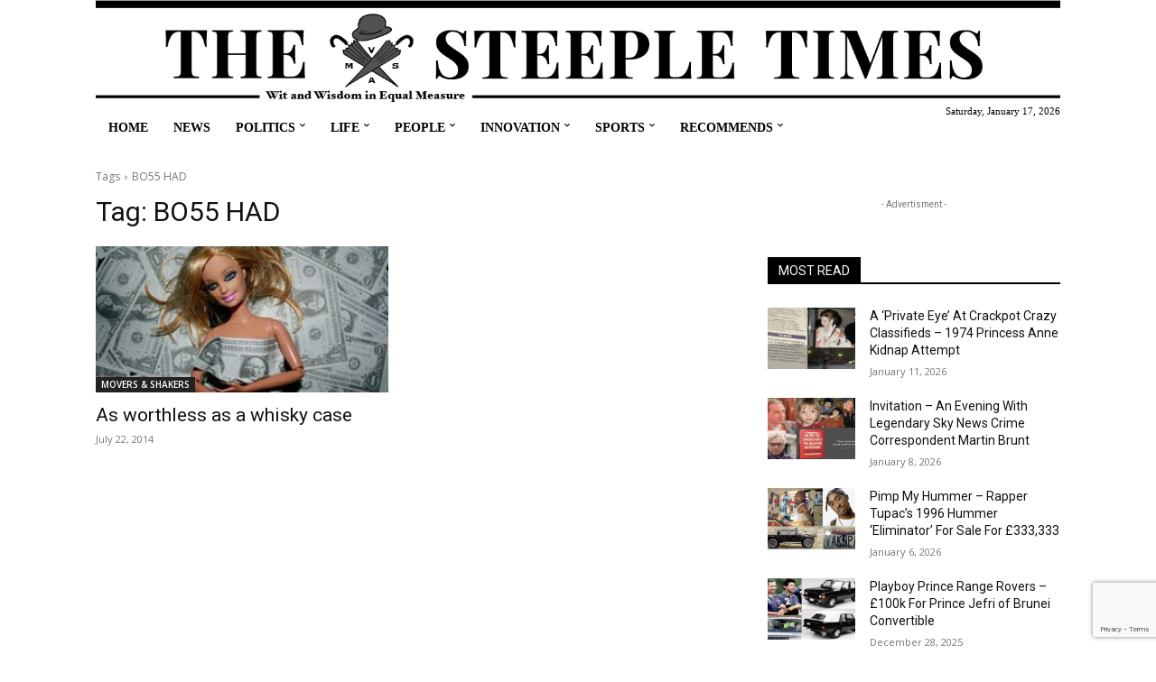

--- FILE ---
content_type: text/html; charset=utf-8
request_url: https://www.google.com/recaptcha/api2/anchor?ar=1&k=6LenchkrAAAAABGOUndRD-5bxk50QQNBroVMdIHu&co=aHR0cHM6Ly93d3cudGhlc3RlZXBsZXRpbWVzLmNvbTo0NDM.&hl=en&v=PoyoqOPhxBO7pBk68S4YbpHZ&size=invisible&anchor-ms=20000&execute-ms=30000&cb=7mktlhb9jxri
body_size: 49752
content:
<!DOCTYPE HTML><html dir="ltr" lang="en"><head><meta http-equiv="Content-Type" content="text/html; charset=UTF-8">
<meta http-equiv="X-UA-Compatible" content="IE=edge">
<title>reCAPTCHA</title>
<style type="text/css">
/* cyrillic-ext */
@font-face {
  font-family: 'Roboto';
  font-style: normal;
  font-weight: 400;
  font-stretch: 100%;
  src: url(//fonts.gstatic.com/s/roboto/v48/KFO7CnqEu92Fr1ME7kSn66aGLdTylUAMa3GUBHMdazTgWw.woff2) format('woff2');
  unicode-range: U+0460-052F, U+1C80-1C8A, U+20B4, U+2DE0-2DFF, U+A640-A69F, U+FE2E-FE2F;
}
/* cyrillic */
@font-face {
  font-family: 'Roboto';
  font-style: normal;
  font-weight: 400;
  font-stretch: 100%;
  src: url(//fonts.gstatic.com/s/roboto/v48/KFO7CnqEu92Fr1ME7kSn66aGLdTylUAMa3iUBHMdazTgWw.woff2) format('woff2');
  unicode-range: U+0301, U+0400-045F, U+0490-0491, U+04B0-04B1, U+2116;
}
/* greek-ext */
@font-face {
  font-family: 'Roboto';
  font-style: normal;
  font-weight: 400;
  font-stretch: 100%;
  src: url(//fonts.gstatic.com/s/roboto/v48/KFO7CnqEu92Fr1ME7kSn66aGLdTylUAMa3CUBHMdazTgWw.woff2) format('woff2');
  unicode-range: U+1F00-1FFF;
}
/* greek */
@font-face {
  font-family: 'Roboto';
  font-style: normal;
  font-weight: 400;
  font-stretch: 100%;
  src: url(//fonts.gstatic.com/s/roboto/v48/KFO7CnqEu92Fr1ME7kSn66aGLdTylUAMa3-UBHMdazTgWw.woff2) format('woff2');
  unicode-range: U+0370-0377, U+037A-037F, U+0384-038A, U+038C, U+038E-03A1, U+03A3-03FF;
}
/* math */
@font-face {
  font-family: 'Roboto';
  font-style: normal;
  font-weight: 400;
  font-stretch: 100%;
  src: url(//fonts.gstatic.com/s/roboto/v48/KFO7CnqEu92Fr1ME7kSn66aGLdTylUAMawCUBHMdazTgWw.woff2) format('woff2');
  unicode-range: U+0302-0303, U+0305, U+0307-0308, U+0310, U+0312, U+0315, U+031A, U+0326-0327, U+032C, U+032F-0330, U+0332-0333, U+0338, U+033A, U+0346, U+034D, U+0391-03A1, U+03A3-03A9, U+03B1-03C9, U+03D1, U+03D5-03D6, U+03F0-03F1, U+03F4-03F5, U+2016-2017, U+2034-2038, U+203C, U+2040, U+2043, U+2047, U+2050, U+2057, U+205F, U+2070-2071, U+2074-208E, U+2090-209C, U+20D0-20DC, U+20E1, U+20E5-20EF, U+2100-2112, U+2114-2115, U+2117-2121, U+2123-214F, U+2190, U+2192, U+2194-21AE, U+21B0-21E5, U+21F1-21F2, U+21F4-2211, U+2213-2214, U+2216-22FF, U+2308-230B, U+2310, U+2319, U+231C-2321, U+2336-237A, U+237C, U+2395, U+239B-23B7, U+23D0, U+23DC-23E1, U+2474-2475, U+25AF, U+25B3, U+25B7, U+25BD, U+25C1, U+25CA, U+25CC, U+25FB, U+266D-266F, U+27C0-27FF, U+2900-2AFF, U+2B0E-2B11, U+2B30-2B4C, U+2BFE, U+3030, U+FF5B, U+FF5D, U+1D400-1D7FF, U+1EE00-1EEFF;
}
/* symbols */
@font-face {
  font-family: 'Roboto';
  font-style: normal;
  font-weight: 400;
  font-stretch: 100%;
  src: url(//fonts.gstatic.com/s/roboto/v48/KFO7CnqEu92Fr1ME7kSn66aGLdTylUAMaxKUBHMdazTgWw.woff2) format('woff2');
  unicode-range: U+0001-000C, U+000E-001F, U+007F-009F, U+20DD-20E0, U+20E2-20E4, U+2150-218F, U+2190, U+2192, U+2194-2199, U+21AF, U+21E6-21F0, U+21F3, U+2218-2219, U+2299, U+22C4-22C6, U+2300-243F, U+2440-244A, U+2460-24FF, U+25A0-27BF, U+2800-28FF, U+2921-2922, U+2981, U+29BF, U+29EB, U+2B00-2BFF, U+4DC0-4DFF, U+FFF9-FFFB, U+10140-1018E, U+10190-1019C, U+101A0, U+101D0-101FD, U+102E0-102FB, U+10E60-10E7E, U+1D2C0-1D2D3, U+1D2E0-1D37F, U+1F000-1F0FF, U+1F100-1F1AD, U+1F1E6-1F1FF, U+1F30D-1F30F, U+1F315, U+1F31C, U+1F31E, U+1F320-1F32C, U+1F336, U+1F378, U+1F37D, U+1F382, U+1F393-1F39F, U+1F3A7-1F3A8, U+1F3AC-1F3AF, U+1F3C2, U+1F3C4-1F3C6, U+1F3CA-1F3CE, U+1F3D4-1F3E0, U+1F3ED, U+1F3F1-1F3F3, U+1F3F5-1F3F7, U+1F408, U+1F415, U+1F41F, U+1F426, U+1F43F, U+1F441-1F442, U+1F444, U+1F446-1F449, U+1F44C-1F44E, U+1F453, U+1F46A, U+1F47D, U+1F4A3, U+1F4B0, U+1F4B3, U+1F4B9, U+1F4BB, U+1F4BF, U+1F4C8-1F4CB, U+1F4D6, U+1F4DA, U+1F4DF, U+1F4E3-1F4E6, U+1F4EA-1F4ED, U+1F4F7, U+1F4F9-1F4FB, U+1F4FD-1F4FE, U+1F503, U+1F507-1F50B, U+1F50D, U+1F512-1F513, U+1F53E-1F54A, U+1F54F-1F5FA, U+1F610, U+1F650-1F67F, U+1F687, U+1F68D, U+1F691, U+1F694, U+1F698, U+1F6AD, U+1F6B2, U+1F6B9-1F6BA, U+1F6BC, U+1F6C6-1F6CF, U+1F6D3-1F6D7, U+1F6E0-1F6EA, U+1F6F0-1F6F3, U+1F6F7-1F6FC, U+1F700-1F7FF, U+1F800-1F80B, U+1F810-1F847, U+1F850-1F859, U+1F860-1F887, U+1F890-1F8AD, U+1F8B0-1F8BB, U+1F8C0-1F8C1, U+1F900-1F90B, U+1F93B, U+1F946, U+1F984, U+1F996, U+1F9E9, U+1FA00-1FA6F, U+1FA70-1FA7C, U+1FA80-1FA89, U+1FA8F-1FAC6, U+1FACE-1FADC, U+1FADF-1FAE9, U+1FAF0-1FAF8, U+1FB00-1FBFF;
}
/* vietnamese */
@font-face {
  font-family: 'Roboto';
  font-style: normal;
  font-weight: 400;
  font-stretch: 100%;
  src: url(//fonts.gstatic.com/s/roboto/v48/KFO7CnqEu92Fr1ME7kSn66aGLdTylUAMa3OUBHMdazTgWw.woff2) format('woff2');
  unicode-range: U+0102-0103, U+0110-0111, U+0128-0129, U+0168-0169, U+01A0-01A1, U+01AF-01B0, U+0300-0301, U+0303-0304, U+0308-0309, U+0323, U+0329, U+1EA0-1EF9, U+20AB;
}
/* latin-ext */
@font-face {
  font-family: 'Roboto';
  font-style: normal;
  font-weight: 400;
  font-stretch: 100%;
  src: url(//fonts.gstatic.com/s/roboto/v48/KFO7CnqEu92Fr1ME7kSn66aGLdTylUAMa3KUBHMdazTgWw.woff2) format('woff2');
  unicode-range: U+0100-02BA, U+02BD-02C5, U+02C7-02CC, U+02CE-02D7, U+02DD-02FF, U+0304, U+0308, U+0329, U+1D00-1DBF, U+1E00-1E9F, U+1EF2-1EFF, U+2020, U+20A0-20AB, U+20AD-20C0, U+2113, U+2C60-2C7F, U+A720-A7FF;
}
/* latin */
@font-face {
  font-family: 'Roboto';
  font-style: normal;
  font-weight: 400;
  font-stretch: 100%;
  src: url(//fonts.gstatic.com/s/roboto/v48/KFO7CnqEu92Fr1ME7kSn66aGLdTylUAMa3yUBHMdazQ.woff2) format('woff2');
  unicode-range: U+0000-00FF, U+0131, U+0152-0153, U+02BB-02BC, U+02C6, U+02DA, U+02DC, U+0304, U+0308, U+0329, U+2000-206F, U+20AC, U+2122, U+2191, U+2193, U+2212, U+2215, U+FEFF, U+FFFD;
}
/* cyrillic-ext */
@font-face {
  font-family: 'Roboto';
  font-style: normal;
  font-weight: 500;
  font-stretch: 100%;
  src: url(//fonts.gstatic.com/s/roboto/v48/KFO7CnqEu92Fr1ME7kSn66aGLdTylUAMa3GUBHMdazTgWw.woff2) format('woff2');
  unicode-range: U+0460-052F, U+1C80-1C8A, U+20B4, U+2DE0-2DFF, U+A640-A69F, U+FE2E-FE2F;
}
/* cyrillic */
@font-face {
  font-family: 'Roboto';
  font-style: normal;
  font-weight: 500;
  font-stretch: 100%;
  src: url(//fonts.gstatic.com/s/roboto/v48/KFO7CnqEu92Fr1ME7kSn66aGLdTylUAMa3iUBHMdazTgWw.woff2) format('woff2');
  unicode-range: U+0301, U+0400-045F, U+0490-0491, U+04B0-04B1, U+2116;
}
/* greek-ext */
@font-face {
  font-family: 'Roboto';
  font-style: normal;
  font-weight: 500;
  font-stretch: 100%;
  src: url(//fonts.gstatic.com/s/roboto/v48/KFO7CnqEu92Fr1ME7kSn66aGLdTylUAMa3CUBHMdazTgWw.woff2) format('woff2');
  unicode-range: U+1F00-1FFF;
}
/* greek */
@font-face {
  font-family: 'Roboto';
  font-style: normal;
  font-weight: 500;
  font-stretch: 100%;
  src: url(//fonts.gstatic.com/s/roboto/v48/KFO7CnqEu92Fr1ME7kSn66aGLdTylUAMa3-UBHMdazTgWw.woff2) format('woff2');
  unicode-range: U+0370-0377, U+037A-037F, U+0384-038A, U+038C, U+038E-03A1, U+03A3-03FF;
}
/* math */
@font-face {
  font-family: 'Roboto';
  font-style: normal;
  font-weight: 500;
  font-stretch: 100%;
  src: url(//fonts.gstatic.com/s/roboto/v48/KFO7CnqEu92Fr1ME7kSn66aGLdTylUAMawCUBHMdazTgWw.woff2) format('woff2');
  unicode-range: U+0302-0303, U+0305, U+0307-0308, U+0310, U+0312, U+0315, U+031A, U+0326-0327, U+032C, U+032F-0330, U+0332-0333, U+0338, U+033A, U+0346, U+034D, U+0391-03A1, U+03A3-03A9, U+03B1-03C9, U+03D1, U+03D5-03D6, U+03F0-03F1, U+03F4-03F5, U+2016-2017, U+2034-2038, U+203C, U+2040, U+2043, U+2047, U+2050, U+2057, U+205F, U+2070-2071, U+2074-208E, U+2090-209C, U+20D0-20DC, U+20E1, U+20E5-20EF, U+2100-2112, U+2114-2115, U+2117-2121, U+2123-214F, U+2190, U+2192, U+2194-21AE, U+21B0-21E5, U+21F1-21F2, U+21F4-2211, U+2213-2214, U+2216-22FF, U+2308-230B, U+2310, U+2319, U+231C-2321, U+2336-237A, U+237C, U+2395, U+239B-23B7, U+23D0, U+23DC-23E1, U+2474-2475, U+25AF, U+25B3, U+25B7, U+25BD, U+25C1, U+25CA, U+25CC, U+25FB, U+266D-266F, U+27C0-27FF, U+2900-2AFF, U+2B0E-2B11, U+2B30-2B4C, U+2BFE, U+3030, U+FF5B, U+FF5D, U+1D400-1D7FF, U+1EE00-1EEFF;
}
/* symbols */
@font-face {
  font-family: 'Roboto';
  font-style: normal;
  font-weight: 500;
  font-stretch: 100%;
  src: url(//fonts.gstatic.com/s/roboto/v48/KFO7CnqEu92Fr1ME7kSn66aGLdTylUAMaxKUBHMdazTgWw.woff2) format('woff2');
  unicode-range: U+0001-000C, U+000E-001F, U+007F-009F, U+20DD-20E0, U+20E2-20E4, U+2150-218F, U+2190, U+2192, U+2194-2199, U+21AF, U+21E6-21F0, U+21F3, U+2218-2219, U+2299, U+22C4-22C6, U+2300-243F, U+2440-244A, U+2460-24FF, U+25A0-27BF, U+2800-28FF, U+2921-2922, U+2981, U+29BF, U+29EB, U+2B00-2BFF, U+4DC0-4DFF, U+FFF9-FFFB, U+10140-1018E, U+10190-1019C, U+101A0, U+101D0-101FD, U+102E0-102FB, U+10E60-10E7E, U+1D2C0-1D2D3, U+1D2E0-1D37F, U+1F000-1F0FF, U+1F100-1F1AD, U+1F1E6-1F1FF, U+1F30D-1F30F, U+1F315, U+1F31C, U+1F31E, U+1F320-1F32C, U+1F336, U+1F378, U+1F37D, U+1F382, U+1F393-1F39F, U+1F3A7-1F3A8, U+1F3AC-1F3AF, U+1F3C2, U+1F3C4-1F3C6, U+1F3CA-1F3CE, U+1F3D4-1F3E0, U+1F3ED, U+1F3F1-1F3F3, U+1F3F5-1F3F7, U+1F408, U+1F415, U+1F41F, U+1F426, U+1F43F, U+1F441-1F442, U+1F444, U+1F446-1F449, U+1F44C-1F44E, U+1F453, U+1F46A, U+1F47D, U+1F4A3, U+1F4B0, U+1F4B3, U+1F4B9, U+1F4BB, U+1F4BF, U+1F4C8-1F4CB, U+1F4D6, U+1F4DA, U+1F4DF, U+1F4E3-1F4E6, U+1F4EA-1F4ED, U+1F4F7, U+1F4F9-1F4FB, U+1F4FD-1F4FE, U+1F503, U+1F507-1F50B, U+1F50D, U+1F512-1F513, U+1F53E-1F54A, U+1F54F-1F5FA, U+1F610, U+1F650-1F67F, U+1F687, U+1F68D, U+1F691, U+1F694, U+1F698, U+1F6AD, U+1F6B2, U+1F6B9-1F6BA, U+1F6BC, U+1F6C6-1F6CF, U+1F6D3-1F6D7, U+1F6E0-1F6EA, U+1F6F0-1F6F3, U+1F6F7-1F6FC, U+1F700-1F7FF, U+1F800-1F80B, U+1F810-1F847, U+1F850-1F859, U+1F860-1F887, U+1F890-1F8AD, U+1F8B0-1F8BB, U+1F8C0-1F8C1, U+1F900-1F90B, U+1F93B, U+1F946, U+1F984, U+1F996, U+1F9E9, U+1FA00-1FA6F, U+1FA70-1FA7C, U+1FA80-1FA89, U+1FA8F-1FAC6, U+1FACE-1FADC, U+1FADF-1FAE9, U+1FAF0-1FAF8, U+1FB00-1FBFF;
}
/* vietnamese */
@font-face {
  font-family: 'Roboto';
  font-style: normal;
  font-weight: 500;
  font-stretch: 100%;
  src: url(//fonts.gstatic.com/s/roboto/v48/KFO7CnqEu92Fr1ME7kSn66aGLdTylUAMa3OUBHMdazTgWw.woff2) format('woff2');
  unicode-range: U+0102-0103, U+0110-0111, U+0128-0129, U+0168-0169, U+01A0-01A1, U+01AF-01B0, U+0300-0301, U+0303-0304, U+0308-0309, U+0323, U+0329, U+1EA0-1EF9, U+20AB;
}
/* latin-ext */
@font-face {
  font-family: 'Roboto';
  font-style: normal;
  font-weight: 500;
  font-stretch: 100%;
  src: url(//fonts.gstatic.com/s/roboto/v48/KFO7CnqEu92Fr1ME7kSn66aGLdTylUAMa3KUBHMdazTgWw.woff2) format('woff2');
  unicode-range: U+0100-02BA, U+02BD-02C5, U+02C7-02CC, U+02CE-02D7, U+02DD-02FF, U+0304, U+0308, U+0329, U+1D00-1DBF, U+1E00-1E9F, U+1EF2-1EFF, U+2020, U+20A0-20AB, U+20AD-20C0, U+2113, U+2C60-2C7F, U+A720-A7FF;
}
/* latin */
@font-face {
  font-family: 'Roboto';
  font-style: normal;
  font-weight: 500;
  font-stretch: 100%;
  src: url(//fonts.gstatic.com/s/roboto/v48/KFO7CnqEu92Fr1ME7kSn66aGLdTylUAMa3yUBHMdazQ.woff2) format('woff2');
  unicode-range: U+0000-00FF, U+0131, U+0152-0153, U+02BB-02BC, U+02C6, U+02DA, U+02DC, U+0304, U+0308, U+0329, U+2000-206F, U+20AC, U+2122, U+2191, U+2193, U+2212, U+2215, U+FEFF, U+FFFD;
}
/* cyrillic-ext */
@font-face {
  font-family: 'Roboto';
  font-style: normal;
  font-weight: 900;
  font-stretch: 100%;
  src: url(//fonts.gstatic.com/s/roboto/v48/KFO7CnqEu92Fr1ME7kSn66aGLdTylUAMa3GUBHMdazTgWw.woff2) format('woff2');
  unicode-range: U+0460-052F, U+1C80-1C8A, U+20B4, U+2DE0-2DFF, U+A640-A69F, U+FE2E-FE2F;
}
/* cyrillic */
@font-face {
  font-family: 'Roboto';
  font-style: normal;
  font-weight: 900;
  font-stretch: 100%;
  src: url(//fonts.gstatic.com/s/roboto/v48/KFO7CnqEu92Fr1ME7kSn66aGLdTylUAMa3iUBHMdazTgWw.woff2) format('woff2');
  unicode-range: U+0301, U+0400-045F, U+0490-0491, U+04B0-04B1, U+2116;
}
/* greek-ext */
@font-face {
  font-family: 'Roboto';
  font-style: normal;
  font-weight: 900;
  font-stretch: 100%;
  src: url(//fonts.gstatic.com/s/roboto/v48/KFO7CnqEu92Fr1ME7kSn66aGLdTylUAMa3CUBHMdazTgWw.woff2) format('woff2');
  unicode-range: U+1F00-1FFF;
}
/* greek */
@font-face {
  font-family: 'Roboto';
  font-style: normal;
  font-weight: 900;
  font-stretch: 100%;
  src: url(//fonts.gstatic.com/s/roboto/v48/KFO7CnqEu92Fr1ME7kSn66aGLdTylUAMa3-UBHMdazTgWw.woff2) format('woff2');
  unicode-range: U+0370-0377, U+037A-037F, U+0384-038A, U+038C, U+038E-03A1, U+03A3-03FF;
}
/* math */
@font-face {
  font-family: 'Roboto';
  font-style: normal;
  font-weight: 900;
  font-stretch: 100%;
  src: url(//fonts.gstatic.com/s/roboto/v48/KFO7CnqEu92Fr1ME7kSn66aGLdTylUAMawCUBHMdazTgWw.woff2) format('woff2');
  unicode-range: U+0302-0303, U+0305, U+0307-0308, U+0310, U+0312, U+0315, U+031A, U+0326-0327, U+032C, U+032F-0330, U+0332-0333, U+0338, U+033A, U+0346, U+034D, U+0391-03A1, U+03A3-03A9, U+03B1-03C9, U+03D1, U+03D5-03D6, U+03F0-03F1, U+03F4-03F5, U+2016-2017, U+2034-2038, U+203C, U+2040, U+2043, U+2047, U+2050, U+2057, U+205F, U+2070-2071, U+2074-208E, U+2090-209C, U+20D0-20DC, U+20E1, U+20E5-20EF, U+2100-2112, U+2114-2115, U+2117-2121, U+2123-214F, U+2190, U+2192, U+2194-21AE, U+21B0-21E5, U+21F1-21F2, U+21F4-2211, U+2213-2214, U+2216-22FF, U+2308-230B, U+2310, U+2319, U+231C-2321, U+2336-237A, U+237C, U+2395, U+239B-23B7, U+23D0, U+23DC-23E1, U+2474-2475, U+25AF, U+25B3, U+25B7, U+25BD, U+25C1, U+25CA, U+25CC, U+25FB, U+266D-266F, U+27C0-27FF, U+2900-2AFF, U+2B0E-2B11, U+2B30-2B4C, U+2BFE, U+3030, U+FF5B, U+FF5D, U+1D400-1D7FF, U+1EE00-1EEFF;
}
/* symbols */
@font-face {
  font-family: 'Roboto';
  font-style: normal;
  font-weight: 900;
  font-stretch: 100%;
  src: url(//fonts.gstatic.com/s/roboto/v48/KFO7CnqEu92Fr1ME7kSn66aGLdTylUAMaxKUBHMdazTgWw.woff2) format('woff2');
  unicode-range: U+0001-000C, U+000E-001F, U+007F-009F, U+20DD-20E0, U+20E2-20E4, U+2150-218F, U+2190, U+2192, U+2194-2199, U+21AF, U+21E6-21F0, U+21F3, U+2218-2219, U+2299, U+22C4-22C6, U+2300-243F, U+2440-244A, U+2460-24FF, U+25A0-27BF, U+2800-28FF, U+2921-2922, U+2981, U+29BF, U+29EB, U+2B00-2BFF, U+4DC0-4DFF, U+FFF9-FFFB, U+10140-1018E, U+10190-1019C, U+101A0, U+101D0-101FD, U+102E0-102FB, U+10E60-10E7E, U+1D2C0-1D2D3, U+1D2E0-1D37F, U+1F000-1F0FF, U+1F100-1F1AD, U+1F1E6-1F1FF, U+1F30D-1F30F, U+1F315, U+1F31C, U+1F31E, U+1F320-1F32C, U+1F336, U+1F378, U+1F37D, U+1F382, U+1F393-1F39F, U+1F3A7-1F3A8, U+1F3AC-1F3AF, U+1F3C2, U+1F3C4-1F3C6, U+1F3CA-1F3CE, U+1F3D4-1F3E0, U+1F3ED, U+1F3F1-1F3F3, U+1F3F5-1F3F7, U+1F408, U+1F415, U+1F41F, U+1F426, U+1F43F, U+1F441-1F442, U+1F444, U+1F446-1F449, U+1F44C-1F44E, U+1F453, U+1F46A, U+1F47D, U+1F4A3, U+1F4B0, U+1F4B3, U+1F4B9, U+1F4BB, U+1F4BF, U+1F4C8-1F4CB, U+1F4D6, U+1F4DA, U+1F4DF, U+1F4E3-1F4E6, U+1F4EA-1F4ED, U+1F4F7, U+1F4F9-1F4FB, U+1F4FD-1F4FE, U+1F503, U+1F507-1F50B, U+1F50D, U+1F512-1F513, U+1F53E-1F54A, U+1F54F-1F5FA, U+1F610, U+1F650-1F67F, U+1F687, U+1F68D, U+1F691, U+1F694, U+1F698, U+1F6AD, U+1F6B2, U+1F6B9-1F6BA, U+1F6BC, U+1F6C6-1F6CF, U+1F6D3-1F6D7, U+1F6E0-1F6EA, U+1F6F0-1F6F3, U+1F6F7-1F6FC, U+1F700-1F7FF, U+1F800-1F80B, U+1F810-1F847, U+1F850-1F859, U+1F860-1F887, U+1F890-1F8AD, U+1F8B0-1F8BB, U+1F8C0-1F8C1, U+1F900-1F90B, U+1F93B, U+1F946, U+1F984, U+1F996, U+1F9E9, U+1FA00-1FA6F, U+1FA70-1FA7C, U+1FA80-1FA89, U+1FA8F-1FAC6, U+1FACE-1FADC, U+1FADF-1FAE9, U+1FAF0-1FAF8, U+1FB00-1FBFF;
}
/* vietnamese */
@font-face {
  font-family: 'Roboto';
  font-style: normal;
  font-weight: 900;
  font-stretch: 100%;
  src: url(//fonts.gstatic.com/s/roboto/v48/KFO7CnqEu92Fr1ME7kSn66aGLdTylUAMa3OUBHMdazTgWw.woff2) format('woff2');
  unicode-range: U+0102-0103, U+0110-0111, U+0128-0129, U+0168-0169, U+01A0-01A1, U+01AF-01B0, U+0300-0301, U+0303-0304, U+0308-0309, U+0323, U+0329, U+1EA0-1EF9, U+20AB;
}
/* latin-ext */
@font-face {
  font-family: 'Roboto';
  font-style: normal;
  font-weight: 900;
  font-stretch: 100%;
  src: url(//fonts.gstatic.com/s/roboto/v48/KFO7CnqEu92Fr1ME7kSn66aGLdTylUAMa3KUBHMdazTgWw.woff2) format('woff2');
  unicode-range: U+0100-02BA, U+02BD-02C5, U+02C7-02CC, U+02CE-02D7, U+02DD-02FF, U+0304, U+0308, U+0329, U+1D00-1DBF, U+1E00-1E9F, U+1EF2-1EFF, U+2020, U+20A0-20AB, U+20AD-20C0, U+2113, U+2C60-2C7F, U+A720-A7FF;
}
/* latin */
@font-face {
  font-family: 'Roboto';
  font-style: normal;
  font-weight: 900;
  font-stretch: 100%;
  src: url(//fonts.gstatic.com/s/roboto/v48/KFO7CnqEu92Fr1ME7kSn66aGLdTylUAMa3yUBHMdazQ.woff2) format('woff2');
  unicode-range: U+0000-00FF, U+0131, U+0152-0153, U+02BB-02BC, U+02C6, U+02DA, U+02DC, U+0304, U+0308, U+0329, U+2000-206F, U+20AC, U+2122, U+2191, U+2193, U+2212, U+2215, U+FEFF, U+FFFD;
}

</style>
<link rel="stylesheet" type="text/css" href="https://www.gstatic.com/recaptcha/releases/PoyoqOPhxBO7pBk68S4YbpHZ/styles__ltr.css">
<script nonce="GJaj2zlZvS29YfzP_Sff_g" type="text/javascript">window['__recaptcha_api'] = 'https://www.google.com/recaptcha/api2/';</script>
<script type="text/javascript" src="https://www.gstatic.com/recaptcha/releases/PoyoqOPhxBO7pBk68S4YbpHZ/recaptcha__en.js" nonce="GJaj2zlZvS29YfzP_Sff_g">
      
    </script></head>
<body><div id="rc-anchor-alert" class="rc-anchor-alert"></div>
<input type="hidden" id="recaptcha-token" value="[base64]">
<script type="text/javascript" nonce="GJaj2zlZvS29YfzP_Sff_g">
      recaptcha.anchor.Main.init("[\x22ainput\x22,[\x22bgdata\x22,\x22\x22,\[base64]/[base64]/bmV3IFpbdF0obVswXSk6Sz09Mj9uZXcgWlt0XShtWzBdLG1bMV0pOks9PTM/bmV3IFpbdF0obVswXSxtWzFdLG1bMl0pOks9PTQ/[base64]/[base64]/[base64]/[base64]/[base64]/[base64]/[base64]/[base64]/[base64]/[base64]/[base64]/[base64]/[base64]/[base64]\\u003d\\u003d\x22,\[base64]\\u003d\x22,\x22w5V/Nh1DwpnDq07DkMOUZcOfw4UDwpdaLsOCbsOOwo49w5wkag/[base64]/[base64]/[base64]/[base64]/DhAAAwo7DvMOjw6QFw6zDt8O9EcOPHgVKwozCuynDhkM6wo3Cqw9swqzDrcKEeV8YKMOkFgVXeVHDjsK/ccKMwpnDnsO1Tmkjwo9QOsKQWMOlDcKWLMOILMOkwp3DnsOfClTCoiw6w6nCn8KYQsK/w518w6bDqsORNT1WZ8Olw7fCs8OxbwwcfsO5wr9JwrvDqnzCocOhwqN5fsKhW8OUAcKPwqPCusOUclAOw6w0w4RYwrDCpm/[base64]/Dg8OlBcKmwq04wojCt0DCr8Ktw4bDgCjChMKgVT0kw6/[base64]/[base64]/CpsObwotkM01Sw48IChhZwq3Do8OQH0LCp0daP8KYcVxdU8Onw7jDpcOMwqsnCsKqSXAWMMK/VcOtwqwXVsKoaTXCj8KSwpLDtMOMAcOucRbDjcKAw6nCgRDDm8K4w5FUw6gowrHDqMK/[base64]/DuAXCslsyS8OfGg4twq8AwrnDqx7CgsOawpc3YsKXQQbDnTHCpcK0fnrCuEvCnjAZQcOZeH4hZlzDssOhw4lJw7AhdcKpw4bCiHnCmcO/[base64]/CvcKvZHTClj3DrQTCgsO6wo3CocOde8KsUcO+w6soK8OGD8KDw4gLUHLDq1zDs8OWw7/Dr2gUGMKpw6YSECQbcGApw7nCuwvCrH52aQXCt1zChMKOw7bDkMONw5DCmz5xwonDoE/DrsOAw7DCpHtLw5dhLcO+w6TComsBwoHDosKow6BTwqDCvUXCrXbCq1/DgcONw5zDryDCksOXWsOARnjDtcOeQcKfLk1ub8KAR8ODw7LDvMKXLsOfwp3ClMKnAsOWwqN7wpHDiMK8w4A7DlrCosKlw7tGX8KfZEjCpsKkBw7CllULWsOJH0LDmSgMQ8OUDMO7YcKHRW8gfQ0Aw6vDvVECwq05NcOkw6zCtcOlwqhZwqk/[base64]/DmsO2F1JrwqrDnAXDucK1wpfCgcO2w7xkwqrCnjp8w61OwppAwp4NcAvDssK+wo1rw6IkP2NRwq0gFsKUw7jDrRxwAcOhb8KWKMKAw6nDrsONJ8OiccK2wpfCuHrCrkzCuz3CtMK1wp7Cp8KnEmvDrHtCQ8ODwo3CojpccilEYiNgZMO6woZxdwZBIm1/w7kSw60IwohkEsKvw7oUD8OGwrwIwpPDhsOhLnYVYSrCqD9Bw4jCssKLNX8Mwr5uE8OCw5bCgHfDmBMRw7MPOcOSHsKDAC3DpCvDicOjwpXDhcKBehwhWXhjw4wHw5F7w6vDpsKGLE/CpMK1w7JSLSFVw51Aw4vCtsOGw5AKNcOTwoHDsgbDlg5VBsOrw5NoHcKfMVfDosKYw7NAwqfCsMOAcTDDnsKSwqsEw7lxw5/Cnhh3bMKjGWhZHUrDg8K7JhJ9w4PDkMKaZcOIw5XClBwpL8KOQsK+w7/[base64]/Ct3HDrMKOw6ImUCnCo395GFzChcKKVSBcw6PCs8KGfEBxVcOrSX7CgcKHQ2fCqsO5w4liCCNESsKRMsKdC0hUMVvDmGXCnCQJwp/Dj8KPwohAfijCvn4GOsKWw4LCsRzChXjCm8OaacK8wowPQcK6OHBmw7FgDsOlDDtlw7fDlW8wckxEw7TDrG4twps1w481VnkGfMKPw7ppw4NDX8KDwoYbOsK9WcK8KirDj8OYQSNKw6XCn8OBJwYcETrDr8Kpw5pOCRoXw788woXDgsKpWsOEw4UIwpbDkmPDi8O0wq/DjcOsB8OlVsO4w5LDp8KeScK9ccKnwqrDgybDi2jCrVJ5OAXDisKOwr/Dsw7CkMOUw5FFw6PCvxEIwp7DvFQmJcKLbV/[base64]/[base64]/ChMKgDsO5KcOrw6dLwqHCpsOrOsOQTcOPN8KBSgPDqCcRw4DCocKOw57DmWfCpsOEw4EyUXbDgS5ow61mO1/DgynCusOhXmUvZsKJDMOZwojDvBEiw4LCjBHCoRrCmcOFw54fU3/[base64]/[base64]/[base64]/H0xrQFLDklkmwqPCuy8nP8OWGMKtwrfDgsO/wqLDqcK+wrk5JMOfwpfClcKpd8K/w6wFTsK9w4LCtsOkXcOICCXCtkDDrcKww6IdYlsCJMKjw7rCsMOEwrRbwqAKw5sQwqcmwpwow7IKDcKCUQUawoXDgsKZwoHCmcK+Z04/wr/Dh8Ozw513DD/CnMOlw6IcWsKsKyJoKcOdLDoww6xFH8OMUARcdcKjwrF6P8OrZxvCqCgDw50mw4LDoMOvw4jDnEbDqMK1Y8KPwr3DisOqSDfCqcOjwoDCixHDrXMdw6zClVwdw4EVUQ/CqsKxwqPDrnHDk0PCgsKYwqJrw4EcwrJGwrQAwoLDvGw3AMOpb8Ouw6TCngBww6JmwrIkK8OvwqfCkSrCusKgG8O9IcK1wprDnF/DpCNqwqnCt8OVw7IqwqFUw5fCosKNZR3DnmVjA2zClm/ChxLCmyxSLD7CtMKFND5TwqbCqUnDrMO6P8KRPzQoccKcbcKsw7nChi3ClcKAHsOdw4fCh8K2wo51AlPDs8Kiwrt2wprDosKCDsOYVsKQwq3CiMOpwo8ITMOWTcKjW8O/[base64]/Dp0DCisOxwoVnQ1d0wrtwfcKQNE8Tw4FNCMKTwqjDv2k6d8OdXMKofMO4DcKvKnPDoGTDp8KzYcO5DV41woRzOBPDsMKkwqw7b8KYKcKEw7fDsBrCvkvDtQYeF8KUJ8KIwoTDrWLCgBJrbi3DnR07w4RWw7dgw7PCoWDDgcOFfhXDvsOqwoQaMMK2wpjDuk/[base64]/CtUzCpyrCgR3Cv8KtecKRbzUVXlRmN8KHw6hJw4hMZcKLwpXDgHIbDwoiw57CnUAJUCnDoB43wpPCkB8bA8Khb8KwwqXDh1Bpwro2w4XCnMKCw5/[base64]/CrsO3SFpFw5pnHn8SGkfCjQQYw53ChMOMMno3S0EHw4PCsy7Cg0HCi8KOw5fCoyVow7czw5QDL8Kww6jDkGZ2w6EnB2dBw44pNMOJNx/DvyRjw7Ecw4/Cm1V4FUlnwpMgJMKMAHZ3dsKNY8KfE0Fow5PDkMKdwpYvIkXDmX3DpRXDindsTRHDthzDk8KbHMOdw7c2EDYTw4pgOCnClgx8eDhQGQNNJ1gWwoFlw6NGw7RdLMKWCsOedWbCjCRQKyfCl8OIw5bDm8OBwpcnb8OKSh/DrEPDoxN2woRmAsOQCygxw708wrXCqcOZwqR4ZFcFw50pYyDDmMK1VR9iZ1lPZWRAcR9Zwr5QwojCgAQdwp4Jw400wqoGw54/w74gw6UWw6DDqwbCtTJKw5PDiAdjNTIiWUIRwpNuIWpVCDTDhsOKwrzDvFzDsz/DhizDkSQGJ10sc8Oww4DCsw5CY8KIw6ZiwqDDo8Obw6VBwrscLcOcQcKtFCjCqcOGw7h1J8K6w5lIwofCnALDtsO2PTjDs0s1SVrDvcOUPcKawpoIw6bDvMKAw5TCgcKFQMO0w4Vtwq3DpxnChsKXwpTDlsKrw7Rmw7hSZjdhwr0ubMOKTMO9w7Uvw6/DosO2w6IFWS7Ct8OVw4zCmSHDucKiKsOSw5TDi8K0w6DDhcKuw7zDrjMcYW08GcOXQQbDpwjCskQSVloYD8OEw6XDsMKpXsKIw4tsFcK1M8O+wqYPwoknWsKjw78KwrjCjlIGdV00w6LCg27DqMO3MH7Cv8KGwocbwq/CrQ/[base64]/DqlU2DMK2ZTHChMOGY8KbTFkUMMKeDcOKw5/[base64]/DsQzDpcOmwpTCk8O2OTcKw7fDsMOZwr9Yw5TCg8K/[base64]/NcKnaMOuw7hyw60hDBLDixHDqlomdMOTB2fCnArDrHceVz5ww60bw7V5wp4Nw5PDrGjCksK5wrgWYMKnMkXDmEssw7jCksOJXWtwdMO9BsOdHG3Dt8KQKy9vw48fOcKEMcK5O1dEbcOnw5bCkAdxwrE/wqfCjXjCj0/CiiIDVHHCuMOpwrjCqcKRcEbCn8OoVFI2HUwqw5TCk8KLQMKvNCvCq8OqHwJiWjlbw54ZaMKXwqjCnsOHwqdoXsO9G2EWwpLCijZZbcKWwrPCgFUgQDF5wqrDu8OfNMK1w7/CuApeAMKYWXHCs1fCuEY9w6kuCMOPXMOpwrrCgjvCnQs/GsKqwqZZX8Kiw6DDmMKJw7s6IGMPw5PCpcOlfAJYcCXDizInasOgW8KHIVF5w6PDpUfDn8Kbd8O3fMKVPcOxYMOPMcOlwp9cwokhCgbDiyIdKDrDvyvDnlIXwqUJUgtPAmY0NVbDrcK2NcOfWcKUw5DDg3zCrXnDuMKewo/DjHNTw63CmsOkw5NeAcKAa8O4wrLCvzbCtT/DmTNUYsKARm7DjQxaIsK0w7c8w7R1acKvQy0+w5PCkTBrZCBDw53DisKABDLCiMKOwp3DtcOHw6oFWAB6wqPCosKjw78AIMKIwrzCt8KnLsKDw5DChcKlwoXCnmAcFcKQwrNxw7laPMKKwovCs8KXNArCt8KQTT/CosO1BxbCr8KlwqrCilTDhxrCssOnwqxZw4fCs8OwL1/DvR/CnVnDrsOYwo3DkzfDrE0uw4JjJcOidcKjw6HDpxnDjRnCpxbDtA5XLF0Qw7M6wqvChkMSS8Osa8O7wpJKYHEEw60QciDCmB/CpMKPw4zDt8K/wpIQwoFIw5x9WsOnwo50wrXCqcKpwoEew7HCg8KKBMO+f8OlJcOHNSh6w68yw5NCF8KHwq0bWiPDosK1LcKQfQPDn8OjwovDjg3CssK0w5gqwpc7wocAw7PClRAResKKSkFCIMK/w4F6BAEowpzCmRrCuANKw6DDvGrDql7Cmmhaw5oVwqXDp3t7ImbDqEHCtMKbw5Rvw5JFHcKQw4rDuXHDkcOWwodZw6rDjMOnw4zCjSDDs8Ktw6wbS8Oidy3CtsKWw7Z5akN8w4YDfsO2wqXCvmDDicOMw5vCnDzDo8O8V3DCsWvCtBPCnjhJPMK4ScKwQMKKfsK/w7YwT8KqZVN9wph8EsKDw5bDqD8GW0NyblgYw6HDlsKIw5ZgW8OSOB00cg9wZMKrAlRSGCRJDFpvw5ptRcORwrFzwr/[base64]/DgMKdR8Kfw6E2aMKMXnLDiEDCscK+wpDCnMK9w6YvIsK3dMKAwoDDqcKEw7hgw53CuAnCqsKgwoMnTTkSMjshwrLChsKPQ8O7XMKJGzzCkCLCt8KrwrwFwo8NUcOyTzBQw6nCjMKzTF1sTA7ChsK+LX/Dgm5PZMO+BcKmRgU+wqbDssOBwqrCuygCXMONw77CjsKUw5IXw5Jvw6piwr/DicO+AMOCOcOzw504woQuIcKgKmQMw6vCsDE8w5jCqBQ3wrTDkXbCtAgRw67CgsOUwq9wZAbDlMOIw7wBEsO/ecO6w5FLGcOyM0Uvdy7CusOMZsOOH8OGNRIEYMOhMsKCHER9FxTDq8Opw79vQMOcHnIYCDBMw6LCscOeCmvDgCLDlALDgzjCnsKJw5Q/csKTwrfCrRjCpcK1UybDtX0gcjcQQMKGUcOhXDLDq3RowqotVgjCocKSworCqMK9Cyk8w7XDiRBCcSHCicKqwpDClsKZw4bDnsOPwqLDh8OZwrMNdU3Cn8OKBUUDVsOkw6Rcwr7DgcKMw63CuHvCkcO8wprChcKtwqtcTMKvIVbDgcKJIMOxZsOyw4/[base64]/DssKQw47CjsOLacO1wqXCo8OkN8OoWMORwq9TFHnDvjoTecKYw6LDrsKSZcOfR8OQw7s8Em3CrAvDkB0YJUlbKDt/EWUFw6s3w40Pwr3CrMKVN8Knw7rDlHJVF1gLXMKncw3DhcKDw6HDo8K0VSzCicOqDFrDjcKMJivCoDpqwqPDtmgEwrbCqBFrNT/[base64]/CnhDDqcO1Y8KrXMODDz7CjWdhL8KcWMOrJijDocOiw5NWWWXDml91XMK3w7PCnsKCJsObPsOEEcOhw7TCr2PDlT7DhMO/XcKJwoxUwp3DvlRIKU3DvTfCpk9dek5/wo/DolbDu8K7FjnCmcKVUcKVSMKRNWTCksKvwqHDt8KuLTPCinrDunwaw57DvcKHw7fCssKEwo9EaD3Cu8OswpZwKMONw73DvFfDoMO9wr/DqkhsFcOdwo4mKsKHwqPCqFxZMk3CuWIiw7vCjsK5w5BbBR/CmhZgw4jCvGwceEHDu0JqTcOqwoViNcODKQhRw5LCuMKKwqzDgMO6w5vDhXbDmsKLw6jDj0TDs8KlwrDCosOkw4QFHhPDv8Khw4fDp8OsDjECJUDDn8Kaw5QwNcOAL8O9w6plecK+wplMwpXCq8Okw53Dn8K0wq/Cr0XDjC3CmVbDrcOCc8KqM8OkbMKiw4rDm8OVJCbCm0sww6ABw40Yw6TDgsKCwqhrw7rCjUYtSFYMwpERw7zDkCvCuV99wpXCoiNaMnrDvkpbwrfDsz7ChsK2Y19zG8OCw6/CtsKYw4ULKcK0w6/CtTPCtXrDgwM/w6BgQWQIw7hrwoYlw5IMLsKQYGLDqMOxQlLDln3Dr1nDm8K2VnsDw5fCi8KTTRTDvsOfSsKtwqFLeMKGw71qdVVjBAldwq3CkcOTUcKfw6jDq8Ocd8Opw6xqHcKEFmbCjzzDqFHCnMONwpnCigFHwoNfRsOBAsK0O8OFLcOhVmjDo8OLwqRnKhjCty9aw5/CtipFw4dNRVNuw7A9woZBw7DCgcKiPMKOUSwrw4I6GsKKwrDCnMO9RUbCqH82w5k9woXDkcOxG27DocO6alTDiMKRwqXDqsOJw67CrsKlcMOIKWHDvcK4I8KdwpASaB7CisOuwrQGXsKUwoHDvTYRQMOsWMOnwqfDqMK/CCLCisOwPMO+wrPDgwrCn0XDnMORCSAlwqTDr8KPQyMbwpxpwoQPK8OuwpVgM8KJwqPDjTTCuis6E8KqwrvCqAdrw5jCoz1PwpZRw4gQw4YlDnLCjhvCuWrDn8ORa8ObOsKQw6LCn8KJwpEswq3DgsKYD8O/w6sCw6peSGgOGBZnwqzCqcK+XxzDmcKcCsK1CcKnWFPCn8O1w4HDsEQpL3/DlcKlRcO0wqN9WHTDhXRiwpXDoQDDsWfCnMOxEsO+TAPChjvCn0/CkMKew4fCrsOTwobDkyQ3wpTDi8KVJsOPwpVWWcKbccK1w7xCLcKgwr1APcKxwq7CoBkEeUXDsMOTMy59w5MKw4TCn8KTMcKbwpZJw6LDlcOwFmM/KMKRHsO6wq/Cs0XCqsKow7XCusOXEMOcwpnDhsKVESfCvsK2KMKQwo8LAU4cMsOhwo9zK8OAw5DCmybDhsONTBLDhS/DucKsJMOhw6PDnMKKwpYFw5sIwrAxw6YNw4DDp0hIw7LDgsOIbGthw6swwp5GwpM3w5ZeGsKlwqXDoXpeAMKHO8Obw5DCkcKSOQ3CpQ/Ch8OCHsKweUTCscOQwpHDqcO+bnnDsHIXwrosw6/CpVhcwpk1Sx3CicKkA8OawqfCvzkuwr8CJT/CjhHCuhEnDcO/NEHDvxjDlUXDucKBbMKqX1vDkMOAIXtVbcKNbBPCs8OdeMK5a8K7wqQbYFjDh8OeMMOMQMOyw7TDgcKCwoHDhEnCm0xEL8Osfj/Dp8KiwrIqw5DCrsKCwoTCiAAZw58jwqXCpmHDhiRbOQxMCMOjwpzDl8O5HsK2ZMO4ecOmbDpYYhpnXcKWwqR2HhvDqsK/woTCv3o4w4rDtnNTJsKMFzTDscK8w6nDosO+dSJgN8KsInjCqy9tw5/Ck8KvcsOUw7TDgQrCoh/DnznCjwvCucO3wqDDosKkwpJwwpDDiU/[base64]/CpxIMCBVtQsKGO8Kuwp4+wqRMaMKWFBDDvxnDosKVfxDDhwxpRMKcw4fDsyvDmcKLw6A+eA3CssK2wqbDt2cww5/DklTCg8K7w5LCpXvDqXLDmMOZw6JNCsKRBcK/[base64]/CnMOVw5BHw5rChMKfwo/CusKUc3bDlsKwwrYZacKaw73DmSN0wrhJH0V/wplQw6/DosOIazdmw7luw7DDo8KVGsKfw6J3w40jGMKawqUlwoLDhx5YexdqwpkZw5rDncKlwqHCnWhpwoxrw6rDjnPDjMO/woQ2bMOHMxLCqGNUUC7CscKLJsKnw4E8eWDCpF0PeMOZwq3CpMKNw73Dt8OEwo3CsMKuLk3CnsOQaMKSwojDlCt/P8KDw4/CgcKjwo3ChGnCscOzHAhYScOsNcKeDQVobsK/Il7DnMO4KQ5NwrgZfG8lwrLCrcOMwp3Dt8OoXhl5wpAzwq0Vw5zDlQ8/wr4Bw6TCvMOZW8O0w5nChmTDhMKyHTwpZsKjw4jChFw6fD3DhlHDtSdQwrHDtMKEIDDDtAdhBMOuw73DggvChMKBwpJPwp1tEGgWP1ZWw5zCrMKZwpJmR1LDqh7Dk8Olw6fDnDTCssOUfCPDk8KRF8KBc8KbwonCiy/Cn8K9w6/Cv1/DhcO7woPDlMKEw61Bw5cfasOXSjHDnMKAwrzDnkrChsOrw53Dpjk8NsOOw7LDszXDtFzCgsKxUHnDp0vDjcOyG3jCiQcNXMKaw5XDqAo0eR7CrMKLw7Iqe38Jwq7CjDPDjUQuLFhrw6nCqUMTa3kHHxfCuA5Fw57Cv3DCmxbCgMKlw5nCkSgPwqBCfMOpw4HDvMKpwq/[base64]/[base64]/DmMOcXMKYZMKSw73Dhx9vVMKVHE7DucKyfMO6wo9Pwq1nwrd1HMKmwoZNWcOHTXFjw69Mw7fDnyHDngUaN3vCjUfDqCtRw4YKwr3DjVYQw73DosKcw7t+EU7DsEPDlcOCFWjDisO3wqI5IcOgwrvCnQ45w7hPw6TCkcOVwo0bw4RJCm/CuA4ww6V4wrzDu8ObJF/Dm3ZfCFnCo8Ouwpcww7LDhgjDhsOKw7DCgcKZF1cwwrMcwqEhAsOAc8Kbw6bCm8OOwpvCmMOXw6AhUEzCq3hTIktEw6EleMK4w6JZwohxwoHDsMKGR8OrIjTCtlTDgR/CosOGQWAuw4rDrsOlDELCuncHwrXDssKCw5XDrAdUwp1nGFDCtcK6woFdwoUvwrR/[base64]/CjcOzw4kKwqYOw7UHTcOuw5fDqS5Hwr0XbntPwoZcwrdSI8KEbsOEw4jDkcOyw7Vfw7zCpsOowqjDmsKFVTvDnjDDv1QbUyotCETDpsKWXMKlIcKCJsK+a8OfRsONLMK3w7LDnwB+asK+MVAkw5bDhBHCssKmw6zCnmDDjkgCw7wkw5HCihhAw4PCicKpwq/CsFLDtW7CqjfCgBVHw7rCtkRMLcK1SW7DusOEXcOZw4LClzFLQsKcCx3CvEbDpEwLw49Qwr/[base64]/DnMK2RRnDpMK0woPCqsORw6bDo8KqwoRjw58cw61kPBt0w6duw4Uuwp3DkxfCgkUVLwt5wrfDvBNRwrHDpsKhw6/DvCUaFcKhw5cow4fCvsOYS8OxGC/CtRjClG7CmD8IwphlwpfDrn5qZcOuM8KDWsKAwqB3YHgZEzvCrsKySGQ2wojCnVvCuzvCqMORQ8Kyw6EjwpsbwrIrw5jCky3CrS9PSCQfRX3CuTbDsA7CpWRPMcKLw7Vow7/DjQXDl8KEwrvDr8KvQmHCisK4wpAYwoLCjsKlwrUrdcKoXcO2wqjChsOxwpZBw4YfO8KzwrzCjsOHJ8Kiw7AvFsK9wpVzXxXDoS3DocOob8OoWMObwrPDjwcUXMOyYcOSwqJ6woJ0w6VXw4VOBcOvR0HCrXRgw4QSPHp/CUTCgcKlwr0IdsOrw6/CuMOww6hiBGZhOsK6w6ccw5FBfA8ERkjCksKHHkTDmsOPw7I+JQXDpsK0wqvCuU3DkQDDicKZGDPDoh8eGXLDt8K/wq3Dk8K0acO1HUZswpUGw6fCksOKw5vDuws9fGNoIxVPw49jw5w2w54gA8KTwoRJw6Isw5rCusOEHcKULmhiTRLDu8Ofw64TJMKjwqwsQMKfw6wWIcKGEMOPKMKtXcK2wo/DqRvDicKYcmZpQMOtw4BNwqHCqBJRQMKTw6QTOAbDngEnITpKRDLCiMOiw6zCl13Cp8Kbw4FDw4ICwrgbMsORwqwAw5wgw77ClFxTOsK3w4s6w4s+wpjCrkw+EVbCrsOjZiMMw5nCisOWw5jCjVPCssODEV4YY1YCwqx/woXDtBHDjGo5wpIxCm7CmcKCN8OvfMK+w6LCuMK8wqjCpy7DkEoWw7/Do8K3wqtGZsKwL0PCocOkd3zDuzNMw5YJwqAAKybCl1Ahw47CnsK1wp01w5NgwovCqUBIacK/w4M5woVlw7cbTCnDl3bDmnhQwqfCgcKsw6LCvXEnwrdQGQrDoBTDjcKHXMOzwoLDkivCtcOLwpM0wowkwpRoKnHCoFcNM8OVwpwKQ0HDpMKzw5F8w687EcKsccKAOgdQwohiw4xnw5skw5p0w445wq7DkMKMLsOpUMOowpNiSsKQaMK1wq50w7vCnMOKw7rDlmPDs8O/eAYGLcK/wpDDnMOXbcOSwrHCsgAqw7ksw75IwpzDmGrDgsOOScOpWsKhU8OjLsOtLsOVw7bCgXLDvMK0w6LCtFbCt0rChSrCuRbCvcOgwot1MsOCKsKHLsKtw6dWw4d7wrEkw4dZw5gvwqIWBX1mF8KYw74Zw57Cl1ISWAhew6TCplN+w6N/w5pNwrDCncOhw5zCqQJdwpYPFMKlE8O4b8KQPcK7dxjDkgQDZ11wwqzCuMK0csOEd1TDkcKMW8Kiw6R6wpjCsEfCi8OMwrfCjz7CosK/wr3DlG/DtmnCucOXw5rDmcKrPMOcH8KWw7h9ZMKVwoMJwrDCqMK8TcKQwoHDjUxqw7zDrxUuw7tewo3Cszs0wqXDrMOMwqB6McKpQcOjRBDChQhzc0o3PMOdYMKkw7onAEvDgzzDgnPCscOLw6DDkiIowrDDr2vCnD/CtcKzP8OKc8O2wpTDocOrTcKiw4HCl8OhA8Kww6NVwppgDsK9HsKIWsOMw6oMRUnCt8OIw6vDjmBMD0rChcO0JMOtwq1/Z8Onw4DDkcOlwr/Cl8Klw7jCl0nCnMO/[base64]/Dg8OPJMO3w5U8w5AeYsKEw7gfXzpFPsK8A8K/w4LDjcOzBsO3QVnDklBjNhMIQkZ6wrvCs8OQCsKNH8Oow6LDgirCqnTCjAxLwpN0w7LDtU9eYjlzDcOfUAc9w4/ClHvDrMK0w51Iw47CnsK/w6zDkMOPw704w5rCokxBwprCi8K0w7PDo8OWw4XDs2UPwpxaw6LDssOnwqnCiWnCssOWw5h+NAdHRUfDqHFuXRLDsynCqQlLbsKSwobDlFfCokVvP8Kaw5ttDsK6HB3DrMKpwqRqc8OoKhLCj8O8wqTDg8OLwo/Ckg/DmEgrTikHw4jDrcOoNsKSbkJzHsOqw6ZQw7rCtsOdwoDDsMK7wpvDosKJCVfCrXMtwo5qw7zDt8KGORvCg2dmwq0sw4jDs8OHw5fDklEew5TClj8Bw7hDGlrDk8KOwr3Cj8OQFQ9ITjVowqjCmMOuZlDDvRV5w6/[base64]/ClijDq8KIYcOsFkJdw4rDmcKQwolwTnFvw67DkF3CssOKRsKhwrhrGRPDkifCuGxXwoZTAgpnw654w4nDhsK2RkDCslzCpsOhZCDCqD3Cp8ODwrVhwqnDncOUNkTDiXstFgbDlMO+wp/[base64]/CoMOVahHCv8KEw7VeDznCuR8vwrhqwp9eH8KywrbCgBc5acOJwpQzwpPDtRPCicOFMcKVAMOOH3PDvB3DpsO2w5HCkhoCXMO6w6LCg8OVPHTDrsOlwr4PwqTDmcOmVsOiw6DClcKLwpXCh8OQw4LCm8OCVMOew5/DkHEiHmnCuMKlw6jDi8OPMxQQH8KFJW9twr4Gw6TDu8OMw7LCrgjClVwUwodtacONeMK3XsKdw5AYw4rDuUkIw4t6w6PCoMKVw6w9w4xlwrLCq8KnRC9Twq9XMMKmXMOMdMOHSSnDkgogbcOOwofDnsONwph/[base64]/CiQPCu8K2wpHDhC3Ci8OiKRDCmMKOKsK7wofCkl5Pe8KDFMKCYcKdG8K4w4vDhQ/[base64]/SEFtd33CoivCnx/ChcO2woXDj8OtDMOgSMODwpUUJ8K/[base64]/WAXCtAYGYMKmN8Kuw5fDqDDCvgPDjsKiXsOPwpPCvcOOwqZdPR7Cq8K9WMKSwrd9EMKSw4tjw67Ci8KdMsKew5UQw7kwYMOeV3/Co8O2wpZ8w5LCvsKXw4rDmsO2CC7DgcKQYRrCmFTCsxPCjsO+w64CdMKyXW5QdituHBIqw7PCl3IOwqjDgjnDssOkwq5Bw43CrSsCeQzDpUFkCGzDgGJxw7hcHi/CtsKOwr7DrjILw6Jfw7LChMKZw4fCiyLCn8KMwpRcwrfCqcOiTsKnBisWw6hgE8KfQcK1R31IfMKqw4zCrR/CnQlcw5JXcMKDw4PDjsKBw6ptWcK0w4/CvXzDjWkIUzcpw6ldUWvDqsKjwqJ9CDEbTltcw4h6w5gZUsKxNi5zwoQUw510cx7DqsOcwqVPw5nCnWR4HcK4V30+GcOtw4nDi8K9OMK7Q8KgWMO/w7xIGC1Ww5FDZW/DiEXCjMK/w6Jgwqs6wr4BGFHCtMK4aAk9wqTDmMK3wq8Twr3DicOjw4ZBdyAmw6USw4bCr8K+dcOPwqdqbMKwwrhQJsOZw55nMCvCqnTCpD/Cg8OMVMOzwqDDngp4w689w5MowrYdwq8fw6pmw6RUwrrCgSfCn2fCkDXCqGFywo5UVsKpwoVKLDdDAg1cw4x4wptFwp/Ci0dMKMOnacKKQ8KEw6TChGscDsKtwpnDoMOgw4XCncKvw7XDm2FFw5kdIBLCscK/w6xaF8KaTm1nwoo/ZcOlwonDlThKw6HCuDrDh8OkwqZKDzvDpcOiw7omSSTDscOBBMOKfcOow5wVw7IQKBTCgsOIAcOvHsOKHmbDsXEsw5/DscO4TFjCp07CnTZZw5/DgjBbBsOOOcOxwoLCsQUqwq3DtR7DrTnCtj7DklDCsWvDmMOIwrhWfMKZJiTDsCrClcOJZ8O/amfDlWDCqFHDoQ7Co8K8ISsyw6tAw73Dr8O6w4/Dq1PCj8ODw4fCtcOlUTPCswLDm8ONEcOnecKIA8O1I8Kvw4zCqsO9w7FFIWXCrQ/CscOLEsKNwqLDo8KIG10obsOsw79jXygswrlPGT3Cl8OjOsKxwoctdcKlw7oow5fDjsK0w77DisOTw6HCrsKLS3HCriE+w7fDuhXCrCXCs8K/BcKSw4VwJcKuw7Z1ccOyw69zcngvw5ZSwp3CrsKqw7LDjcO3az4NDcOOwozCpkzCvsO4XMOgwpvCsMO/w6vCgGvDs8OawqUaBsKIHwYGPMOkNgTDol4ncMOLO8K+w61qPsOlwp7ClRgsOUYFw4ojwpjDksOPw4/Cr8OpFhoTfMOTw6U9wqfDlVFpIcKSw4XCjMO9AzlVF8Osw6ICwoLCk8KKMm3CpXHCtsK/w6spw7HDgcKFRcKqPx3DtsKYElDDi8Oqwr/Cp8KFwplkw4DDmMKqasKxVsKjXH3Ck8OQX8Ktw4tGQB1Mw5zDnsOeLkEdGMOHw44xwoHCh8OzKsOhwq8fw4EEfmlFw5gHwrpsdCkEw59xwovCh8Kpw5/CkMOnDRvCuUXDrMKRw7EuwrQMwqclw4Eaw69PwrXDqMOeeMKNasOZUV4iwoDDrMKFw7zCrsOpw64hw4jCu8OeECAsM8ODP8O8Hkkwwq3DmMOzMcOfeS4Nw7TCpXvCjntdJcKObDlXwpjCvsKEw6LDsld2wp5YwqHDsmLCgTvChMOkwrvCuRBpXcK5wqrCtQ/[base64]/Cu1rCtsOjDQ8eE3rDsQDClsONZB7DmgrDmcOgT8KGw5g2w63DlsO3woR/[base64]/[base64]/CmcKqZsOuw5xRVHY+w7NnTWDDucOFw5DDusOXN37CpDvCgWXCvsOpwog+YhfDjcOjw5ZRw7PDjWAWc8KQwqtMchXDpFQdwpPDpsO7ZsK/YcKnwpsvXcK+wqLDi8Oiw4Y1dcOKwpbCgiNYU8KvwobCuGjCi8KQc3ViQ8O/FcOjw51LPMOUw5klRycnw603w5p4woXCllvDqsKnHF8ewqclw6I5wqIXw55bGMO7E8KAesOewpUrw5M4wq3Dold0woxuwqnCtjvCoDMETB1Rw79zFsKpwq/[base64]/CpVjDvhtDwptMwrXCsxPCqkPDlFjDr8KJJcOzw5BqXcOwP03DjMOdw5jCrksIPcOIw57Dq2vCmFJxN8OdTmzDgMOTVC7CtnbDpMKbEMODwox1QivCuT/DvWhWw4vDkH7Dr8OhwrMGEjFuX19GdTNWEcO6w44af2zDgsOIw5TDisO+w7PDlmHCvcKKw6/DqcOGw7gNblLDtmgGw67DisOVDsK+wqDDrTjCjlEmw5opwr5Kb8O/wqvCvsOwRx9oJ3jDpRhJw7PDksKFw7tmS1/[base64]/[base64]/DoHzDj8O0w6HCt0Mnc09Jwol6Dg7DvF3CjGhIC3lHNsKcX8KLwonClGMZLTvClcKxw6DDphfDpcK/w6DCohhew4gbJ8OtKC0NdcO8bMKkwrzCpA7CoEsgDHfClcK6HXwdeQJiw7fDqsOkPMOow6I/w68FSXNUcsKoX8Kywr3DtsKGaMKTwoAUwq/Dig3DpsO0wojCr3U9w4I2w6DDh8KjLWMtGMKYIMKkQsOMwpJ7w6gOKDvCgEcfQ8O0wo4ywp/[base64]/CkMK6B8OcasOyesOAwr/DhWLCi8KZw5lvwpxywpvCjXzChTI2EMOlw6rCjMKQwq0/YsOmwoHDqMKyaibDlRvDpX3DhFAMb1bDhMOcw5FGI2bCn3R1KG0jwrdxw6nCgxJ1PMK8w7JSQsKQXmcVw5kqRcKHw4M/[base64]/CmsK1wpBAelF3wp7CtwLCisKBwrHDusKLHsOowofCiG56wo/CpVQkwrnCqikpwokQw57ChXNow6wgw6nDn8Kecy/[base64]/ChlbDjHTDvTYReywuPsK4fE3Cv8ODwqAhJsKKW8KRw4PCsE7DhsO9T8KqwoAbwpQ5QBImwpcWwqBoFMKqOcOwRxdWwq7DpcKLwpbCvsOHUsO+w6vDqMK5QMK/ABDDtQvDjD/Cm0bDiMK9wo7DgsOdw6zCqQJbYB50UcKswrPCuQpIwo1Naw/CpzzDtsOjwqHCoALDlHzCncKYw6TDgMKrw4vDlDkGXMO7RMKYETjDmivCpmfCjMOkYCvClS92wqZ1w7DCjcKwTnV6wqQww4fCs0zDogjDnz7Dp8O7XS7CsUE9JgELw7diw4DCocODZRx2w6g2dXQ/[base64]/a8OOUcKvNTh6LkzDlsKTw7HCj8K0w65wwoHDh8OfFDk1wofCuGrCmMKGwoklE8O/wo7DscKEG17Dp8KdeH3CjyACwp7Dpjg0w6BPwoxywowiw5PDisOuGMKxwrRuRTgHc8Ogw69dwokoWzUdHw3CkHfCq25tw4zDgSVaBlgjw55vw73DqsOMB8K7w7/CgsKRKMOVNsOuwpEtw7zCqBxawpx1wqxvHMOpw5/Cn8KhSVXCu8OSwqliOMK9wpbCt8KRTcO7wpN+Ux7Dpmsfw6/CqhTDiMOiF8OkLhxWwrzCnwElw7BpDMKubW/Dl8KmwqAlw5LCicKLTMOcw7AfBMKyKcOqw4kKw71dw4HCgcOrwqNlw4DDtcKcwrXDk8KkRsO2w6IgEklcEcO6e2nCgz/[base64]/Dq8Oiwq9XTMKJLMOLw6DCq351AcKZw4RkUsKGw48KwoM/LFRsw73CisOowrxqY8O4w6DDihp5HMKxw4lzCMOvwqRVA8KiwpLDlUXDgsOTasOudG/DpWRKw6vDuXHCr3wOw4UgUB9NKiMLw4AVZj1rwrPDpgEIZsKEUsKAEEV/EgPDjcKewqBOwpPDnU4fw6XCig17DMKJUMOkN0/Ct3bDncKKHsKZwpTDn8KJXMKuDsKxaEZ5w44rw6TCmidPVcOtwq42w5/CsMKSDQvDnMOLwrdaOHTCh39YwqjDg0rDn8OxOcOlUcOkaMOlKj3DgE0DH8KzZsOhw6zDmRpdEsKewptKNF/[base64]/TxpMw7MjCHrClsKxwotfwrESwozDvcOuw5QMwpNlwrTCs8KBw6PCkm7DvMKpVAFvHHtWwpVDwrp5AMOWw6DDogYbBkPChcKDwoITw68lVsKRwrgwXy/[base64]/ClsKlanJCRcKrw6Abwp4VaMOrw5wNw4EoV8Onw4AAwpVmDMOBwoI6w5zDqybDklnCv8Kiw68XwqbDmgPDlVdSYsKRw61kw5zCkMOpw4HCoUTCkMKJw714GR/DmcOHwqfCmEvDm8Knwo/CmjDDk8KHfsOaJHQcEQDDoQDCisOGfsOefsODeV96EiB6w4VDw4jCp8OObMOvUsKMwr1dXCNyw5dDLiTClzJYdVzCrzrCi8O6wqrDqsO7w4JyK0nDs8KJw6/Dt3wSwqc/[base64]\\u003d\x22],null,[\x22conf\x22,null,\x226LenchkrAAAAABGOUndRD-5bxk50QQNBroVMdIHu\x22,0,null,null,null,1,[21,125,63,73,95,87,41,43,42,83,102,105,109,121],[1017145,391],0,null,null,null,null,0,null,0,null,700,1,null,0,\[base64]/76lBhnEnQkZnOKMAhk\\u003d\x22,0,1,null,null,1,null,0,0,null,null,null,0],\x22https://www.thesteepletimes.com:443\x22,null,[3,1,1],null,null,null,1,3600,[\x22https://www.google.com/intl/en/policies/privacy/\x22,\x22https://www.google.com/intl/en/policies/terms/\x22],\x22Z4ny2RI3cXmirX3RFTuXAZNCgrUGfW6XAZ5Jaei4NQQ\\u003d\x22,1,0,null,1,1768650530765,0,0,[232,137,55,96,40],null,[64,136,99,63],\x22RC-CLDtsIBS1fHIeg\x22,null,null,null,null,null,\x220dAFcWeA5I9PE4_oylF2e_FSIP1a0I_nse0HiJ0IbmkHmeRI1aZiUQz19JSO8dmnq2H6bPopIxpor9zUJFZwupKgzt2Eir05gt_w\x22,1768733330289]");
    </script></body></html>

--- FILE ---
content_type: text/html; charset=utf-8
request_url: https://www.google.com/recaptcha/api2/aframe
body_size: -250
content:
<!DOCTYPE HTML><html><head><meta http-equiv="content-type" content="text/html; charset=UTF-8"></head><body><script nonce="13NopD2gbdwo6Z8e1DBa8A">/** Anti-fraud and anti-abuse applications only. See google.com/recaptcha */ try{var clients={'sodar':'https://pagead2.googlesyndication.com/pagead/sodar?'};window.addEventListener("message",function(a){try{if(a.source===window.parent){var b=JSON.parse(a.data);var c=clients[b['id']];if(c){var d=document.createElement('img');d.src=c+b['params']+'&rc='+(localStorage.getItem("rc::a")?sessionStorage.getItem("rc::b"):"");window.document.body.appendChild(d);sessionStorage.setItem("rc::e",parseInt(sessionStorage.getItem("rc::e")||0)+1);localStorage.setItem("rc::h",'1768646932328');}}}catch(b){}});window.parent.postMessage("_grecaptcha_ready", "*");}catch(b){}</script></body></html>

--- FILE ---
content_type: text/css
request_url: https://www.thesteepletimes.com/wp-content/plugins/roll-call/assets/rollcallwpstyle.css
body_size: 268
content:
.roll-call-grid {
    display: grid;
    grid-template-columns: 1fr 4fr;
}

.roll-image-box {
    position: relative;
    width: 170px;
    height: 170px;
    overflow: hidden;
    margin: 1em auto;
}

.roll-image-box img {
    object-fit: cover;
    width: 170px;
    height: 170px;
    margin: 0px;
    padding: 0px;
}

h2.roll-image-box-text {
    font-size: 22px;
    background-color: #33333355;
	font-family: "Playfair Display SC";
    color: white !important;
    position: absolute;
    bottom: 4px;
    left: 4px;
    margin: 0px;
    padding: 1px;
    max-height: 90px;
    overflow: hidden;
    text-align: left;
}

h1.roll-image-box-text {
    font-size: 4em;
    background-color: #33333355;
    color: white !important;
    position: absolute;
    top: 4px;
    left: 4px;
    min-width: 1em;
    min-height: 1em;
    text-align: center;
    margin: 0px;
    padding: 1px;
}

.roll-image-box:hover img {
	transition: 0.15s linear;
    width: 180px;
    height: 180px;

}


.current-image-box {
    border: 6px black solid;
}

.noselect {
    -webkit-touch-callout: none;
    -webkit-user-select: none;
    -khtml-user-select: none;
    -moz-user-select: none;
    -ms-user-select: none;
    user-select: none;
}

.roll-current-content {
    padding: 10px 30px;
}

.roll-current-content h1 {
    padding-top: 0px;
    margin-top: 0px;
}

.roll-bottom-left {
    position: absolute;
    bottom: 8px;
    left: 16px;
}

.roll-big-grid {
	display: flex;
    display: grid;
    grid-template-columns: repeat(auto-fit, minmax(200px, 1fr));
    gap: 1em;
    text-align: center;
}

.roll-call-main h1{
	font-family: Playfair Display SC !important;
	text-transform: uppercase;
	overflow-wrap: break-word;
    font-size: 30px;
    line-height: 38px;
    font-weight: 700;
}

.roll-call-main h3{
	font-family: "Open Sans", arial, sans-serif;
    font-size: 16px;
    font-style: italic;
    line-height: 26px;
    color: rgb(119, 119, 119);
    margin: 0px;
}

.roll-call-main {
	display: flex;
    display: grid;
    grid-template-columns: 1fr minmax(min-content, 1000px) 1fr;
}

.roll-side-bar {
    display: grid;
    grid-template-columns: repeat(auto-fit, minmax(170px, 1fr));
}

.roll-full-column{
	grid-column: span minmax(1,4);
}